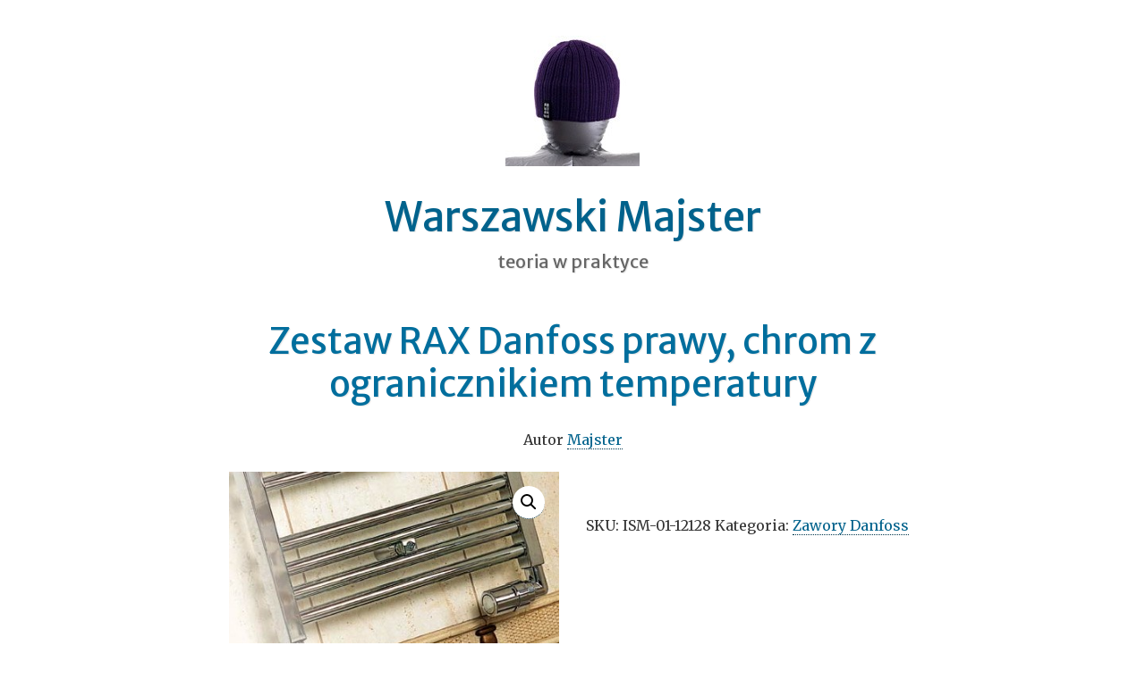

--- FILE ---
content_type: text/html; charset=UTF-8
request_url: https://majster.warszawa.pl/produkt/zestaw-rax-danfoss-prawy-chrom-z-ogranicznikiem-temperatury/
body_size: 15325
content:
<!DOCTYPE html> <!--[if lt IE 7 ]><html class="ie ie6" lang="pl-PL"> <![endif]--> <!--[if IE 7 ]><html class="ie ie7" lang="pl-PL"> <![endif]--> <!--[if IE 8 ]><html class="ie ie8" lang="pl-PL"> <![endif]--> <!--[if (gte IE 9)|!(IE)]><!--><html lang="pl-PL"> <!--<![endif]--><head><meta charset="UTF-8" /><meta name="viewport" content="width=device-width" /><link rel="profile" href="http://gmpg.org/xfn/11" /><link rel="pingback" href="https://majster.warszawa.pl/xmlrpc.php" /> <!--[if lt IE 9]> <script src="https://majster.warszawa.pl/wp-content/themes/accessible-zen/js/html5shiv-printshiv.js"></script> <![endif]--><title>Zestaw RAX Danfoss prawy, chrom z ogranicznikiem temperatury &#8211; Warszawski Majster</title><meta name='robots' content='max-image-preview:large' /> <script defer src="[data-uri]"></script> <link rel='dns-prefetch' href='//stats.wp.com' /><link rel='dns-prefetch' href='//fonts.googleapis.com' /><link rel="alternate" type="application/rss+xml" title="Warszawski Majster &raquo; Kanał z wpisami" href="https://majster.warszawa.pl/feed/" /> <script defer src="[data-uri]"></script> <style id='wp-emoji-styles-inline-css' type='text/css'>img.wp-smiley, img.emoji {
		display: inline !important;
		border: none !important;
		box-shadow: none !important;
		height: 1em !important;
		width: 1em !important;
		margin: 0 0.07em !important;
		vertical-align: -0.1em !important;
		background: none !important;
		padding: 0 !important;
	}</style><link rel='stylesheet' id='photoswipe-css' href='https://majster.warszawa.pl/wp-content/plugins/woocommerce/assets/css/photoswipe/photoswipe.min.css?ver=9.1.5' type='text/css' media='all' /><link rel='stylesheet' id='photoswipe-default-skin-css' href='https://majster.warszawa.pl/wp-content/plugins/woocommerce/assets/css/photoswipe/default-skin/default-skin.min.css?ver=9.1.5' type='text/css' media='all' /><link rel='stylesheet' id='woocommerce-layout-css' href='https://majster.warszawa.pl/wp-content/cache/autoptimize/autoptimize_single_279a41fe094a1c0ff59f6d84dc6ec0d2.php?ver=9.1.5' type='text/css' media='all' /><style id='woocommerce-layout-inline-css' type='text/css'>.infinite-scroll .woocommerce-pagination {
		display: none;
	}</style><link rel='stylesheet' id='woocommerce-smallscreen-css' href='https://majster.warszawa.pl/wp-content/cache/autoptimize/autoptimize_single_29ed0396622780590223cd919f310dd7.php?ver=9.1.5' type='text/css' media='only screen and (max-width: 768px)' /><link rel='stylesheet' id='woocommerce-general-css' href='https://majster.warszawa.pl/wp-content/cache/autoptimize/autoptimize_single_1bda2a44eb1513c271a3209c669823e5.php?ver=9.1.5' type='text/css' media='all' /><style id='woocommerce-inline-inline-css' type='text/css'>.woocommerce form .form-row .required { visibility: visible; }</style><link rel='stylesheet' id='accessiblezen-fonts-css' href='https://fonts.googleapis.com/css?family=Merriweather+Sans:400,700,400italic,700italic|Merriweather:400,700,400italic,700italic&#038;subset=latin,latin-ext' type='text/css' media='all' /><link rel='stylesheet' id='genericons-css' href='https://majster.warszawa.pl/wp-content/cache/autoptimize/autoptimize_single_13a6500ddf36c6dd581877aefc78d34d.php?ver=3.1' type='text/css' media='all' /><link rel='stylesheet' id='style-css' href='https://majster.warszawa.pl/wp-content/cache/autoptimize/autoptimize_single_1c9b2caa738e7b1c872e3b88d7d8ef04.php?ver=6.4.7' type='text/css' media='all' /> <script type="text/javascript" src="https://majster.warszawa.pl/wp-includes/js/jquery/jquery.min.js?ver=3.7.1" id="jquery-core-js"></script> <script defer type="text/javascript" src="https://majster.warszawa.pl/wp-includes/js/jquery/jquery-migrate.min.js?ver=3.4.1" id="jquery-migrate-js"></script> <script type="text/javascript" src="https://majster.warszawa.pl/wp-content/plugins/woocommerce/assets/js/zoom/jquery.zoom.min.js?ver=1.7.21-wc.9.1.5" id="zoom-js" defer="defer" data-wp-strategy="defer"></script> <script type="text/javascript" src="https://majster.warszawa.pl/wp-content/plugins/woocommerce/assets/js/flexslider/jquery.flexslider.min.js?ver=2.7.2-wc.9.1.5" id="flexslider-js" defer="defer" data-wp-strategy="defer"></script> <script type="text/javascript" src="https://majster.warszawa.pl/wp-content/plugins/woocommerce/assets/js/photoswipe/photoswipe.min.js?ver=4.1.1-wc.9.1.5" id="photoswipe-js" defer="defer" data-wp-strategy="defer"></script> <script type="text/javascript" src="https://majster.warszawa.pl/wp-content/plugins/woocommerce/assets/js/photoswipe/photoswipe-ui-default.min.js?ver=4.1.1-wc.9.1.5" id="photoswipe-ui-default-js" defer="defer" data-wp-strategy="defer"></script> <script defer id="wc-single-product-js-extra" src="[data-uri]"></script> <script type="text/javascript" src="https://majster.warszawa.pl/wp-content/plugins/woocommerce/assets/js/frontend/single-product.min.js?ver=9.1.5" id="wc-single-product-js" defer="defer" data-wp-strategy="defer"></script> <script type="text/javascript" src="https://majster.warszawa.pl/wp-content/plugins/woocommerce/assets/js/jquery-blockui/jquery.blockUI.min.js?ver=2.7.0-wc.9.1.5" id="jquery-blockui-js" defer="defer" data-wp-strategy="defer"></script> <script type="text/javascript" src="https://majster.warszawa.pl/wp-content/plugins/woocommerce/assets/js/js-cookie/js.cookie.min.js?ver=2.1.4-wc.9.1.5" id="js-cookie-js" defer="defer" data-wp-strategy="defer"></script> <script defer id="woocommerce-js-extra" src="[data-uri]"></script> <script type="text/javascript" src="https://majster.warszawa.pl/wp-content/plugins/woocommerce/assets/js/frontend/woocommerce.min.js?ver=9.1.5" id="woocommerce-js" defer="defer" data-wp-strategy="defer"></script> <script type="text/javascript" src="https://stats.wp.com/s-202603.js" id="woocommerce-analytics-js" defer="defer" data-wp-strategy="defer"></script> <link rel="https://api.w.org/" href="https://majster.warszawa.pl/wp-json/" /><link rel="alternate" type="application/json" href="https://majster.warszawa.pl/wp-json/wp/v2/product/861" /><link rel="EditURI" type="application/rsd+xml" title="RSD" href="https://majster.warszawa.pl/xmlrpc.php?rsd" /><meta name="generator" content="WordPress 6.4.7" /><meta name="generator" content="WooCommerce 9.1.5" /><link rel="canonical" href="https://majster.warszawa.pl/produkt/zestaw-rax-danfoss-prawy-chrom-z-ogranicznikiem-temperatury/" /><link rel='shortlink' href='https://majster.warszawa.pl/?p=861' /><link rel="alternate" type="application/json+oembed" href="https://majster.warszawa.pl/wp-json/oembed/1.0/embed?url=https%3A%2F%2Fmajster.warszawa.pl%2Fprodukt%2Fzestaw-rax-danfoss-prawy-chrom-z-ogranicznikiem-temperatury%2F" /><link rel="alternate" type="text/xml+oembed" href="https://majster.warszawa.pl/wp-json/oembed/1.0/embed?url=https%3A%2F%2Fmajster.warszawa.pl%2Fprodukt%2Fzestaw-rax-danfoss-prawy-chrom-z-ogranicznikiem-temperatury%2F&#038;format=xml" /><style>img#wpstats{display:none}</style><noscript><style>.woocommerce-product-gallery{ opacity: 1 !important; }</style></noscript><style id='wp-fonts-local' type='text/css'>@font-face{font-family:Inter;font-style:normal;font-weight:300 900;font-display:fallback;src:url('https://majster.warszawa.pl/wp-content/plugins/woocommerce/assets/fonts/Inter-VariableFont_slnt,wght.woff2') format('woff2');font-stretch:normal;}
@font-face{font-family:Cardo;font-style:normal;font-weight:400;font-display:fallback;src:url('https://majster.warszawa.pl/wp-content/plugins/woocommerce/assets/fonts/cardo_normal_400.woff2') format('woff2');}</style></head><body class="product-template-default single single-product postid-861 theme-accessible-zen woocommerce woocommerce-page woocommerce-no-js custom-background-empty"><div id="page" class="hfeed site cf"><div class="skip-container cf"> <a class="skip-link screen-reader-text focusable" href="#main">&darr; Skip to Main Content</a></div><header id="masthead" class="site-header cf" role="banner"><div class="site-banner"> <a href="https://majster.warszawa.pl/" rel="home"> <img class="site-logo" src="https://majster.warszawa.pl/wp-content/uploads/top.jpg" height="146" width="150" alt="Warszawski Majster" /> </a><p class="site-title"><a href="https://majster.warszawa.pl/" rel="home">Warszawski Majster</a></p><p class="site-description">teoria w praktyce</p></div></header><div id="main" class="site-content cf"><div id="primary" class="content-area cf"><main id="content" role="main"><nav role="navigation" id="nav-above" class="site-navigation post-navigation cf" aria-labelledby="nav-above-post-menu-heading"><h2 id="nav-above-post-menu-heading" class="screen-reader-text">Post navigation</h2><div class="nav-previous"><a href="https://majster.warszawa.pl/produkt/zlaczka-zaciskowa-g-12a-x-16mm-do-alupex/" rel="prev"><span class="meta-nav">Poprzedni wpis:</span>Złączka zaciskowa G 1/2A x 16mm do ALUPEX</a></div><div class="nav-next"><a href="https://majster.warszawa.pl/produkt/zestaw-vhx-d-chrom-danfoss-z-ogranicznikiem-rtx-katowy/" rel="next"><span class="meta-nav">Następny Wpis:</span>Zestaw VHX-D chrom Danfoss z ogranicznikiem RTX, kątowy</a></div></nav><article id="post-861" class="post-861 product type-product status-publish has-post-thumbnail product_cat-zawory-danfoss first instock product-type-simple"><header class="entry-header"><h1 class="entry-title">Zestaw RAX Danfoss prawy, chrom z ogranicznikiem temperatury</h1><div class="entry-meta"><p><span class="byline"> Autor <span class="author vcard"><a class="url fn n" href="https://majster.warszawa.pl/author/majster/">Majster</a></span></span></p></div></header><div class="entry-content"><div class="woocommerce"><div class="single-product" data-product-page-preselected-id="0"><div class="woocommerce-notices-wrapper"></div><div id="product-861" class="product type-product post-861 status-publish instock product_cat-zawory-danfoss has-post-thumbnail product-type-simple"><div class="woocommerce-product-gallery woocommerce-product-gallery--with-images woocommerce-product-gallery--columns-4 images" data-columns="4" style="opacity: 0; transition: opacity .25s ease-in-out;"><div class="woocommerce-product-gallery__wrapper"><div data-thumb="https://majster.warszawa.pl/wp-content/uploads/zawory_grzejnikowe_zestaw_rax_chrom_prawy-100x100.jpg" data-thumb-alt="" class="woocommerce-product-gallery__image"><a href="https://majster.warszawa.pl/wp-content/uploads/zawory_grzejnikowe_zestaw_rax_chrom_prawy.jpg"><img decoding="async" width="416" height="261" src="https://majster.warszawa.pl/wp-content/uploads/zawory_grzejnikowe_zestaw_rax_chrom_prawy.jpg" class="wp-post-image" alt="" title="zawory_grzejnikowe_zestaw_rax_chrom_prawy" data-caption="" data-src="https://majster.warszawa.pl/wp-content/uploads/zawory_grzejnikowe_zestaw_rax_chrom_prawy.jpg" data-large_image="https://majster.warszawa.pl/wp-content/uploads/zawory_grzejnikowe_zestaw_rax_chrom_prawy.jpg" data-large_image_width="416" data-large_image_height="261" srcset="https://majster.warszawa.pl/wp-content/uploads/zawory_grzejnikowe_zestaw_rax_chrom_prawy.jpg 416w, https://majster.warszawa.pl/wp-content/uploads/zawory_grzejnikowe_zestaw_rax_chrom_prawy-300x188.jpg 300w" sizes="(max-width: 416px) 100vw, 416px" /></a></div></div></div><div class="summary entry-summary"><p class="price"></p><div class="product_meta"> <span class="sku_wrapper">SKU: <span class="sku">ISM-01-12128</span></span> <span class="posted_in">Kategoria: <a href="https://majster.warszawa.pl/katinfo/zawory-danfoss/" rel="tag">Zawory Danfoss</a></span></div></div><div class="woocommerce-tabs wc-tabs-wrapper"><ul class="tabs wc-tabs" role="tablist"><li class="description_tab" id="tab-title-description" role="tab" aria-controls="tab-description"> <a href="#tab-description"> Opis </a></li></ul><div class="woocommerce-Tabs-panel woocommerce-Tabs-panel--description panel entry-content wc-tab" id="tab-description" role="tabpanel" aria-labelledby="tab-title-description"><h2>Opis</h2><p>Zestaw Danfoss X-tra Collection do grzejników łazienkowych i dekoracyjnych chrom <br />Zestaw  Danfoss X-tra Collection do grzejników łazienkowych i dekoracyjnych.  Zestaw składa się z termostatycznego zaworu regulacyjnego RA-URX, zaworu  odcinającego RLV-X oraz głowicy termostatycznej RAX. Montowane są pod  grzejnikiem, z głowicą równoległą do ściany, co podnosi walory  estetyczne grzejnika. UWAGA: Zawór termostatyczny RA-URX montujemy na  powrocie (napływ wody na grzybek), a RLV-X na zasilaniu.</p><p><b>Zawór termostatyczny z głowicą montowany po prawej stronie na powrocie zasilania grzejnika, czyli odwrotnie niż w przypadku klasycznych zaworów montowanych na zasilaniu.</b></p><p><span style="font-weight: bold;"><span style="color: rgb(153, 0, 0);">Ważne:</span></span><br />W odróżnieniu od zestawu podstawowego, ten zestaw wyposażony jest w ogranicznik temperatury, więc doskonale nadaje się do grzejników przeznaczonych na suszarki do ręczników (w pomieszczeniu wymagane jest dodatkowe źródło ciepła).</p><p><strong>Zawory Danfoss &#8211; Cennik</strong></p></div></div><section class="related products"><h2>Podobne produkty</h2><ul class="products columns-4"><li class="product type-product post-759 status-publish first instock product_cat-zawory-danfoss has-post-thumbnail product-type-simple"> <a href="https://majster.warszawa.pl/produkt/glowica-termostatyczna-danfoss-8-28-st-c-raw-5115-ra-n-m235x15/" class="woocommerce-LoopProduct-link woocommerce-loop-product__link"><noscript><img decoding="async" width="300" height="300" src="https://majster.warszawa.pl/wp-content/uploads/glowica_danfoss_013g5115-300x300.jpg" class="attachment-woocommerce_thumbnail size-woocommerce_thumbnail" alt="" srcset="https://majster.warszawa.pl/wp-content/uploads/glowica_danfoss_013g5115-300x300.jpg 300w, https://majster.warszawa.pl/wp-content/uploads/glowica_danfoss_013g5115-100x100.jpg 100w, https://majster.warszawa.pl/wp-content/uploads/glowica_danfoss_013g5115-150x150.jpg 150w, https://majster.warszawa.pl/wp-content/uploads/glowica_danfoss_013g5115-180x180.jpg 180w" sizes="(max-width: 300px) 100vw, 300px" /></noscript><img decoding="async" width="300" height="300" src='data:image/svg+xml,%3Csvg%20xmlns=%22http://www.w3.org/2000/svg%22%20viewBox=%220%200%20300%20300%22%3E%3C/svg%3E' data-src="https://majster.warszawa.pl/wp-content/uploads/glowica_danfoss_013g5115-300x300.jpg" class="lazyload attachment-woocommerce_thumbnail size-woocommerce_thumbnail" alt="" data-srcset="https://majster.warszawa.pl/wp-content/uploads/glowica_danfoss_013g5115-300x300.jpg 300w, https://majster.warszawa.pl/wp-content/uploads/glowica_danfoss_013g5115-100x100.jpg 100w, https://majster.warszawa.pl/wp-content/uploads/glowica_danfoss_013g5115-150x150.jpg 150w, https://majster.warszawa.pl/wp-content/uploads/glowica_danfoss_013g5115-180x180.jpg 180w" data-sizes="(max-width: 300px) 100vw, 300px" /><h2 class="woocommerce-loop-product__title">Głowica termostatyczna Danfoss 8-28 st. C RAW 5115 RA-N (M23,5&#215;1,5)</h2> </a><a href="https://majster.warszawa.pl/produkt/glowica-termostatyczna-danfoss-8-28-st-c-raw-5115-ra-n-m235x15/" aria-describedby="woocommerce_loop_add_to_cart_link_describedby_759" data-quantity="1" class="button product_type_simple" data-product_id="759" data-product_sku="ISM-01-01666" aria-label="Przeczytaj więcej o &bdquo;Głowica termostatyczna Danfoss 8-28 st. C RAW 5115 RA-N (M23,5x1,5)&rdquo;" rel="nofollow">Dowiedz się więcej</a><span id="woocommerce_loop_add_to_cart_link_describedby_759" class="screen-reader-text"> </span></li><li class="product type-product post-765 status-publish instock product_cat-zawory-danfoss has-post-thumbnail product-type-simple"> <a href="https://majster.warszawa.pl/produkt/glowica-termostatyczna-danfoss-16-28-st-c-raw-5116-ra-n-m235x15-z-ogranicznikiem-temperat/" class="woocommerce-LoopProduct-link woocommerce-loop-product__link"><noscript><img decoding="async" width="300" height="300" src="https://majster.warszawa.pl/wp-content/uploads/glowica_danfoss_013g5115-300x300.jpg" class="attachment-woocommerce_thumbnail size-woocommerce_thumbnail" alt="" srcset="https://majster.warszawa.pl/wp-content/uploads/glowica_danfoss_013g5115-300x300.jpg 300w, https://majster.warszawa.pl/wp-content/uploads/glowica_danfoss_013g5115-100x100.jpg 100w, https://majster.warszawa.pl/wp-content/uploads/glowica_danfoss_013g5115-150x150.jpg 150w, https://majster.warszawa.pl/wp-content/uploads/glowica_danfoss_013g5115-180x180.jpg 180w" sizes="(max-width: 300px) 100vw, 300px" /></noscript><img decoding="async" width="300" height="300" src='data:image/svg+xml,%3Csvg%20xmlns=%22http://www.w3.org/2000/svg%22%20viewBox=%220%200%20300%20300%22%3E%3C/svg%3E' data-src="https://majster.warszawa.pl/wp-content/uploads/glowica_danfoss_013g5115-300x300.jpg" class="lazyload attachment-woocommerce_thumbnail size-woocommerce_thumbnail" alt="" data-srcset="https://majster.warszawa.pl/wp-content/uploads/glowica_danfoss_013g5115-300x300.jpg 300w, https://majster.warszawa.pl/wp-content/uploads/glowica_danfoss_013g5115-100x100.jpg 100w, https://majster.warszawa.pl/wp-content/uploads/glowica_danfoss_013g5115-150x150.jpg 150w, https://majster.warszawa.pl/wp-content/uploads/glowica_danfoss_013g5115-180x180.jpg 180w" data-sizes="(max-width: 300px) 100vw, 300px" /><h2 class="woocommerce-loop-product__title">Głowica termostatyczna Danfoss 16-28 st. C RAW 5116 RA-N (M23,5&#215;1,5) z ogranicznikiem temperat</h2> </a><a href="https://majster.warszawa.pl/produkt/glowica-termostatyczna-danfoss-16-28-st-c-raw-5116-ra-n-m235x15-z-ogranicznikiem-temperat/" aria-describedby="woocommerce_loop_add_to_cart_link_describedby_765" data-quantity="1" class="button product_type_simple" data-product_id="765" data-product_sku="ISM-01-01802" aria-label="Przeczytaj więcej o &bdquo;Głowica termostatyczna Danfoss 16-28 st. C RAW 5116 RA-N (M23,5x1,5) z ogranicznikiem temperat&rdquo;" rel="nofollow">Dowiedz się więcej</a><span id="woocommerce_loop_add_to_cart_link_describedby_765" class="screen-reader-text"> </span></li><li class="product type-product post-767 status-publish instock product_cat-zawory-danfoss has-post-thumbnail product-type-simple"> <a href="https://majster.warszawa.pl/produkt/glowica-termostatyczna-danfoss-quickswitch-5-26-st-c-z-podlaczeniem-rtd/" class="woocommerce-LoopProduct-link woocommerce-loop-product__link"><noscript><img decoding="async" width="300" height="300" src="https://majster.warszawa.pl/wp-content/uploads/013g2945-300x300.jpg" class="attachment-woocommerce_thumbnail size-woocommerce_thumbnail" alt="" srcset="https://majster.warszawa.pl/wp-content/uploads/013g2945-300x300.jpg 300w, https://majster.warszawa.pl/wp-content/uploads/013g2945-100x100.jpg 100w, https://majster.warszawa.pl/wp-content/uploads/013g2945-150x150.jpg 150w, https://majster.warszawa.pl/wp-content/uploads/013g2945-180x180.jpg 180w" sizes="(max-width: 300px) 100vw, 300px" /></noscript><img decoding="async" width="300" height="300" src='data:image/svg+xml,%3Csvg%20xmlns=%22http://www.w3.org/2000/svg%22%20viewBox=%220%200%20300%20300%22%3E%3C/svg%3E' data-src="https://majster.warszawa.pl/wp-content/uploads/013g2945-300x300.jpg" class="lazyload attachment-woocommerce_thumbnail size-woocommerce_thumbnail" alt="" data-srcset="https://majster.warszawa.pl/wp-content/uploads/013g2945-300x300.jpg 300w, https://majster.warszawa.pl/wp-content/uploads/013g2945-100x100.jpg 100w, https://majster.warszawa.pl/wp-content/uploads/013g2945-150x150.jpg 150w, https://majster.warszawa.pl/wp-content/uploads/013g2945-180x180.jpg 180w" data-sizes="(max-width: 300px) 100vw, 300px" /><h2 class="woocommerce-loop-product__title">Głowica termostatyczna Danfoss quickSWITCH 5-26 st. C z podłączeniem RTD</h2> </a><a href="https://majster.warszawa.pl/produkt/glowica-termostatyczna-danfoss-quickswitch-5-26-st-c-z-podlaczeniem-rtd/" aria-describedby="woocommerce_loop_add_to_cart_link_describedby_767" data-quantity="1" class="button product_type_simple" data-product_id="767" data-product_sku="ISM-01-10068" aria-label="Przeczytaj więcej o &bdquo;Głowica termostatyczna Danfoss quickSWITCH 5-26 st. C z podłączeniem RTD&rdquo;" rel="nofollow">Dowiedz się więcej</a><span id="woocommerce_loop_add_to_cart_link_describedby_767" class="screen-reader-text"> </span></li><li class="product type-product post-780 status-publish last instock product_cat-zawory-danfoss has-post-thumbnail product-type-simple"> <a href="https://majster.warszawa.pl/produkt/wkladka-zaworowa-ra-do-grzejnikow-purmo-m235x15-produkowanych-do-2010-roku/" class="woocommerce-LoopProduct-link woocommerce-loop-product__link"><noscript><img decoding="async" width="300" height="300" src="https://majster.warszawa.pl/wp-content/uploads/013g7390-300x300.jpg" class="attachment-woocommerce_thumbnail size-woocommerce_thumbnail" alt="" srcset="https://majster.warszawa.pl/wp-content/uploads/013g7390-300x300.jpg 300w, https://majster.warszawa.pl/wp-content/uploads/013g7390-100x100.jpg 100w, https://majster.warszawa.pl/wp-content/uploads/013g7390-150x150.jpg 150w, https://majster.warszawa.pl/wp-content/uploads/013g7390-180x180.jpg 180w, https://majster.warszawa.pl/wp-content/uploads/013g7390.jpg 447w" sizes="(max-width: 300px) 100vw, 300px" /></noscript><img decoding="async" width="300" height="300" src='data:image/svg+xml,%3Csvg%20xmlns=%22http://www.w3.org/2000/svg%22%20viewBox=%220%200%20300%20300%22%3E%3C/svg%3E' data-src="https://majster.warszawa.pl/wp-content/uploads/013g7390-300x300.jpg" class="lazyload attachment-woocommerce_thumbnail size-woocommerce_thumbnail" alt="" data-srcset="https://majster.warszawa.pl/wp-content/uploads/013g7390-300x300.jpg 300w, https://majster.warszawa.pl/wp-content/uploads/013g7390-100x100.jpg 100w, https://majster.warszawa.pl/wp-content/uploads/013g7390-150x150.jpg 150w, https://majster.warszawa.pl/wp-content/uploads/013g7390-180x180.jpg 180w, https://majster.warszawa.pl/wp-content/uploads/013g7390.jpg 447w" data-sizes="(max-width: 300px) 100vw, 300px" /><h2 class="woocommerce-loop-product__title">Wkładka zaworowa RA do grzejników PURMO M23,5&#215;1,5 produkowanych do 2010 roku</h2> </a><a href="https://majster.warszawa.pl/produkt/wkladka-zaworowa-ra-do-grzejnikow-purmo-m235x15-produkowanych-do-2010-roku/" aria-describedby="woocommerce_loop_add_to_cart_link_describedby_780" data-quantity="1" class="button product_type_simple" data-product_id="780" data-product_sku="ISM-01-01333" aria-label="Przeczytaj więcej o &bdquo;Wkładka zaworowa RA do grzejników PURMO M23,5x1,5 produkowanych do 2010 roku&rdquo;" rel="nofollow">Dowiedz się więcej</a><span id="woocommerce_loop_add_to_cart_link_describedby_780" class="screen-reader-text"> </span></li></ul></section></div></div></div></div><footer class="entry-meta"> <span class="posted-on">Opublikowano: <a href="https://majster.warszawa.pl/produkt/zestaw-rax-danfoss-prawy-chrom-z-ogranicznikiem-temperatury/" rel="bookmark"><time class="entry-date published" datetime="2016-11-30T15:26:27+01:00">30 listopada 2016</time></a>.</span></footer></article><nav role="navigation" id="nav-below" class="site-navigation post-navigation cf" aria-labelledby="nav-below-post-menu-heading"><h2 id="nav-below-post-menu-heading" class="screen-reader-text">Post navigation</h2><div class="nav-previous"><a href="https://majster.warszawa.pl/produkt/zlaczka-zaciskowa-g-12a-x-16mm-do-alupex/" rel="prev"><span class="meta-nav">Poprzedni wpis:</span>Złączka zaciskowa G 1/2A x 16mm do ALUPEX</a></div><div class="nav-next"><a href="https://majster.warszawa.pl/produkt/zestaw-vhx-d-chrom-danfoss-z-ogranicznikiem-rtx-katowy/" rel="next"><span class="meta-nav">Następny Wpis:</span>Zestaw VHX-D chrom Danfoss z ogranicznikiem RTX, kątowy</a></div></nav></main></div><aside id="secondary" class="two sidebar cf" role="complementary"><div class="first sidebar-widgets cf"><div id="categories-2" class="widget widget_categories"><h2 class="widget-title">Działy tematyczne</h2><ul><li class="cat-item cat-item-123"><a href="https://majster.warszawa.pl/category/przemysl/automatyka/">Automatyka</a></li><li class="cat-item cat-item-1"><a href="https://majster.warszawa.pl/category/bez-kategorii/">Bez kategorii</a></li><li class="cat-item cat-item-19"><a href="https://majster.warszawa.pl/category/budownictwo/">Budownictwo</a></li><li class="cat-item cat-item-20"><a href="https://majster.warszawa.pl/category/budownictwo/centralne-ogrzewanie/">Centralne ogrzewanie</a></li><li class="cat-item cat-item-23"><a href="https://majster.warszawa.pl/category/dom-i-ogrod/">Dom i ogród</a></li><li class="cat-item cat-item-27"><a href="https://majster.warszawa.pl/category/dom-i-ogrod/garaz/">Garaż</a></li><li class="cat-item cat-item-39"><a href="https://majster.warszawa.pl/category/dom-i-ogrod/kuchnia/">Kuchnia</a></li><li class="cat-item cat-item-49"><a href="https://majster.warszawa.pl/category/motoryzacja/">Motoryzacja</a></li><li class="cat-item cat-item-50"><a href="https://majster.warszawa.pl/category/motoryzacja/naczepy/">Naczepy</a></li><li class="cat-item cat-item-4"><a href="https://majster.warszawa.pl/category/przemysl/">Przemysł</a></li></ul></div><div id="woocommerce_product_categories-2" class="widget woocommerce widget_product_categories"><h2 class="widget-title">Katalog produktów</h2><ul class="product-categories"><li class="cat-item cat-item-385"><a href="https://majster.warszawa.pl/katinfo/glowice-comap/">Głowice Comap</a></li><li class="cat-item cat-item-963"><a href="https://majster.warszawa.pl/katinfo/gniazda-scame/">Gniazda Scame</a></li><li class="cat-item cat-item-861"><a href="https://majster.warszawa.pl/katinfo/grzejniki/">Grzejniki</a></li><li class="cat-item cat-item-321"><a href="https://majster.warszawa.pl/katinfo/grzejniki-purmo/">Grzejniki Purmo</a></li><li class="cat-item cat-item-1028"><a href="https://majster.warszawa.pl/katinfo/grzejniki-regulus/">Grzejniki Regulus</a></li><li class="cat-item cat-item-606"><a href="https://majster.warszawa.pl/katinfo/grzejniki-verano/">Grzejniki Verano</a></li><li class="cat-item cat-item-839"><a href="https://majster.warszawa.pl/katinfo/kable-elektra/">Kable Elektra</a></li><li class="cat-item cat-item-1037"><a href="https://majster.warszawa.pl/katinfo/krotkofalowki-midland/">Krótkofalówki Midland</a></li><li class="cat-item cat-item-1035"><a href="https://majster.warszawa.pl/katinfo/maty-grand-meyer/">Maty Grand Meyer</a></li><li class="cat-item cat-item-1018"><a href="https://majster.warszawa.pl/katinfo/piece-bosch/">Piece Bosch</a></li><li class="cat-item cat-item-1015"><a href="https://majster.warszawa.pl/katinfo/piece-elterm/">Piece Elterm</a></li><li class="cat-item cat-item-343"><a href="https://majster.warszawa.pl/katinfo/piece-junkers/">Piece Junkers</a></li><li class="cat-item cat-item-1026"><a href="https://majster.warszawa.pl/katinfo/piece-saunier-duval/">Piece Saunier Duval</a></li><li class="cat-item cat-item-936"><a href="https://majster.warszawa.pl/katinfo/piece-termet/">Piece Termet</a></li><li class="cat-item cat-item-873"><a href="https://majster.warszawa.pl/katinfo/piece-vaillant/">Piece Vaillant</a></li><li class="cat-item cat-item-1030"><a href="https://majster.warszawa.pl/katinfo/purmo/">Purmo</a></li><li class="cat-item cat-item-934"><a href="https://majster.warszawa.pl/katinfo/uncategorized/">Uncategorized</a></li><li class="cat-item cat-item-1020"><a href="https://majster.warszawa.pl/katinfo/uszczelki-samoprzylepne-2/">Uszczelki samoprzylepne</a></li><li class="cat-item cat-item-357 current-cat"><a href="https://majster.warszawa.pl/katinfo/zawory-danfoss/">Zawory Danfoss</a></li></ul></div></div><div class="second sidebar-widgets cf"><div id="woocommerce_products-2" class="widget woocommerce widget_products"><h2 class="widget-title">Polecamy</h2><ul class="product_list_widget"><li> <a href="https://majster.warszawa.pl/produkt/grzejnik-podlogowy-verano-vk15-540x380x4000mm/"> <noscript><img width="300" height="300" src="https://majster.warszawa.pl/wp-content/uploads/grzejnik-kanalowy-vk15-300x300.jpg" class="attachment-woocommerce_thumbnail size-woocommerce_thumbnail" alt="" decoding="async" srcset="https://majster.warszawa.pl/wp-content/uploads/grzejnik-kanalowy-vk15-300x300.jpg 300w, https://majster.warszawa.pl/wp-content/uploads/grzejnik-kanalowy-vk15-100x100.jpg 100w, https://majster.warszawa.pl/wp-content/uploads/grzejnik-kanalowy-vk15-600x600.jpg 600w, https://majster.warszawa.pl/wp-content/uploads/grzejnik-kanalowy-vk15-150x150.jpg 150w, https://majster.warszawa.pl/wp-content/uploads/grzejnik-kanalowy-vk15-768x768.jpg 768w, https://majster.warszawa.pl/wp-content/uploads/grzejnik-kanalowy-vk15-180x180.jpg 180w, https://majster.warszawa.pl/wp-content/uploads/grzejnik-kanalowy-vk15.jpg 1000w" sizes="(max-width: 300px) 100vw, 300px" /></noscript><img width="300" height="300" src='data:image/svg+xml,%3Csvg%20xmlns=%22http://www.w3.org/2000/svg%22%20viewBox=%220%200%20300%20300%22%3E%3C/svg%3E' data-src="https://majster.warszawa.pl/wp-content/uploads/grzejnik-kanalowy-vk15-300x300.jpg" class="lazyload attachment-woocommerce_thumbnail size-woocommerce_thumbnail" alt="" decoding="async" data-srcset="https://majster.warszawa.pl/wp-content/uploads/grzejnik-kanalowy-vk15-300x300.jpg 300w, https://majster.warszawa.pl/wp-content/uploads/grzejnik-kanalowy-vk15-100x100.jpg 100w, https://majster.warszawa.pl/wp-content/uploads/grzejnik-kanalowy-vk15-600x600.jpg 600w, https://majster.warszawa.pl/wp-content/uploads/grzejnik-kanalowy-vk15-150x150.jpg 150w, https://majster.warszawa.pl/wp-content/uploads/grzejnik-kanalowy-vk15-768x768.jpg 768w, https://majster.warszawa.pl/wp-content/uploads/grzejnik-kanalowy-vk15-180x180.jpg 180w, https://majster.warszawa.pl/wp-content/uploads/grzejnik-kanalowy-vk15.jpg 1000w" data-sizes="(max-width: 300px) 100vw, 300px" /> <span class="product-title">Grzejnik podłogowy Verano VK15 540x380x4000mm</span> </a></li><li> <a href="https://majster.warszawa.pl/produkt/piec-gazowy-junkers-cerapur-compact-3-24kw-kondensacyjny/"> <noscript><img width="300" height="300" src="https://majster.warszawa.pl/wp-content/uploads/piec_junkers_cerapur_compact_24kw-300x300.jpg" class="attachment-woocommerce_thumbnail size-woocommerce_thumbnail" alt="" decoding="async" srcset="https://majster.warszawa.pl/wp-content/uploads/piec_junkers_cerapur_compact_24kw-300x300.jpg 300w, https://majster.warszawa.pl/wp-content/uploads/piec_junkers_cerapur_compact_24kw-100x100.jpg 100w, https://majster.warszawa.pl/wp-content/uploads/piec_junkers_cerapur_compact_24kw-600x600.jpg 600w, https://majster.warszawa.pl/wp-content/uploads/piec_junkers_cerapur_compact_24kw-150x150.jpg 150w, https://majster.warszawa.pl/wp-content/uploads/piec_junkers_cerapur_compact_24kw-768x768.jpg 768w, https://majster.warszawa.pl/wp-content/uploads/piec_junkers_cerapur_compact_24kw-180x180.jpg 180w, https://majster.warszawa.pl/wp-content/uploads/piec_junkers_cerapur_compact_24kw.jpg 868w" sizes="(max-width: 300px) 100vw, 300px" /></noscript><img width="300" height="300" src='data:image/svg+xml,%3Csvg%20xmlns=%22http://www.w3.org/2000/svg%22%20viewBox=%220%200%20300%20300%22%3E%3C/svg%3E' data-src="https://majster.warszawa.pl/wp-content/uploads/piec_junkers_cerapur_compact_24kw-300x300.jpg" class="lazyload attachment-woocommerce_thumbnail size-woocommerce_thumbnail" alt="" decoding="async" data-srcset="https://majster.warszawa.pl/wp-content/uploads/piec_junkers_cerapur_compact_24kw-300x300.jpg 300w, https://majster.warszawa.pl/wp-content/uploads/piec_junkers_cerapur_compact_24kw-100x100.jpg 100w, https://majster.warszawa.pl/wp-content/uploads/piec_junkers_cerapur_compact_24kw-600x600.jpg 600w, https://majster.warszawa.pl/wp-content/uploads/piec_junkers_cerapur_compact_24kw-150x150.jpg 150w, https://majster.warszawa.pl/wp-content/uploads/piec_junkers_cerapur_compact_24kw-768x768.jpg 768w, https://majster.warszawa.pl/wp-content/uploads/piec_junkers_cerapur_compact_24kw-180x180.jpg 180w, https://majster.warszawa.pl/wp-content/uploads/piec_junkers_cerapur_compact_24kw.jpg 868w" data-sizes="(max-width: 300px) 100vw, 300px" /> <span class="product-title">Piec gazowy Junkers Cerapur Compact 3-24kW kondensacyjny</span> </a></li><li> <a href="https://majster.warszawa.pl/produkt/grzejnik-purmo-c22-450x800x102mm-przylacze-b400mm-do-pompy-ciepla/"> <noscript><img width="300" height="300" src="https://majster.warszawa.pl/wp-content/uploads/grzejnik-purmo-c11-c22-c33-300x300.jpg" class="attachment-woocommerce_thumbnail size-woocommerce_thumbnail" alt="" decoding="async" srcset="https://majster.warszawa.pl/wp-content/uploads/grzejnik-purmo-c11-c22-c33-300x300.jpg 300w, https://majster.warszawa.pl/wp-content/uploads/grzejnik-purmo-c11-c22-c33-150x150.jpg 150w, https://majster.warszawa.pl/wp-content/uploads/grzejnik-purmo-c11-c22-c33-768x768.jpg 768w, https://majster.warszawa.pl/wp-content/uploads/grzejnik-purmo-c11-c22-c33-600x600.jpg 600w, https://majster.warszawa.pl/wp-content/uploads/grzejnik-purmo-c11-c22-c33-100x100.jpg 100w, https://majster.warszawa.pl/wp-content/uploads/grzejnik-purmo-c11-c22-c33.jpg 1000w" sizes="(max-width: 300px) 100vw, 300px" /></noscript><img width="300" height="300" src='data:image/svg+xml,%3Csvg%20xmlns=%22http://www.w3.org/2000/svg%22%20viewBox=%220%200%20300%20300%22%3E%3C/svg%3E' data-src="https://majster.warszawa.pl/wp-content/uploads/grzejnik-purmo-c11-c22-c33-300x300.jpg" class="lazyload attachment-woocommerce_thumbnail size-woocommerce_thumbnail" alt="" decoding="async" data-srcset="https://majster.warszawa.pl/wp-content/uploads/grzejnik-purmo-c11-c22-c33-300x300.jpg 300w, https://majster.warszawa.pl/wp-content/uploads/grzejnik-purmo-c11-c22-c33-150x150.jpg 150w, https://majster.warszawa.pl/wp-content/uploads/grzejnik-purmo-c11-c22-c33-768x768.jpg 768w, https://majster.warszawa.pl/wp-content/uploads/grzejnik-purmo-c11-c22-c33-600x600.jpg 600w, https://majster.warszawa.pl/wp-content/uploads/grzejnik-purmo-c11-c22-c33-100x100.jpg 100w, https://majster.warszawa.pl/wp-content/uploads/grzejnik-purmo-c11-c22-c33.jpg 1000w" data-sizes="(max-width: 300px) 100vw, 300px" /> <span class="product-title">Grzejnik Purmo C22 450x800x102mm przyłącze B400mm do pompy ciepła</span> </a></li><li> <a href="https://majster.warszawa.pl/produkt/pakiet-saunier-duval-piec-kondensacyjny-thelia-c-61-255kw-zasobnik-200l-pogodowka/"> <noscript><img width="300" height="300" src="https://majster.warszawa.pl/wp-content/uploads/piec-gazowy-thelia-condens-zasobnik-mipro-300x300.jpg" class="attachment-woocommerce_thumbnail size-woocommerce_thumbnail" alt="" decoding="async" srcset="https://majster.warszawa.pl/wp-content/uploads/piec-gazowy-thelia-condens-zasobnik-mipro-300x300.jpg 300w, https://majster.warszawa.pl/wp-content/uploads/piec-gazowy-thelia-condens-zasobnik-mipro-100x100.jpg 100w, https://majster.warszawa.pl/wp-content/uploads/piec-gazowy-thelia-condens-zasobnik-mipro-600x600.jpg 600w, https://majster.warszawa.pl/wp-content/uploads/piec-gazowy-thelia-condens-zasobnik-mipro-150x150.jpg 150w, https://majster.warszawa.pl/wp-content/uploads/piec-gazowy-thelia-condens-zasobnik-mipro-768x768.jpg 768w, https://majster.warszawa.pl/wp-content/uploads/piec-gazowy-thelia-condens-zasobnik-mipro.jpg 1000w" sizes="(max-width: 300px) 100vw, 300px" /></noscript><img width="300" height="300" src='data:image/svg+xml,%3Csvg%20xmlns=%22http://www.w3.org/2000/svg%22%20viewBox=%220%200%20300%20300%22%3E%3C/svg%3E' data-src="https://majster.warszawa.pl/wp-content/uploads/piec-gazowy-thelia-condens-zasobnik-mipro-300x300.jpg" class="lazyload attachment-woocommerce_thumbnail size-woocommerce_thumbnail" alt="" decoding="async" data-srcset="https://majster.warszawa.pl/wp-content/uploads/piec-gazowy-thelia-condens-zasobnik-mipro-300x300.jpg 300w, https://majster.warszawa.pl/wp-content/uploads/piec-gazowy-thelia-condens-zasobnik-mipro-100x100.jpg 100w, https://majster.warszawa.pl/wp-content/uploads/piec-gazowy-thelia-condens-zasobnik-mipro-600x600.jpg 600w, https://majster.warszawa.pl/wp-content/uploads/piec-gazowy-thelia-condens-zasobnik-mipro-150x150.jpg 150w, https://majster.warszawa.pl/wp-content/uploads/piec-gazowy-thelia-condens-zasobnik-mipro-768x768.jpg 768w, https://majster.warszawa.pl/wp-content/uploads/piec-gazowy-thelia-condens-zasobnik-mipro.jpg 1000w" data-sizes="(max-width: 300px) 100vw, 300px" /> <span class="product-title">Pakiet Saunier Duval piec kondensacyjny Thelia C 6,1-25,5kW zasobnik 200L pogodówka</span> </a></li><li> <a href="https://majster.warszawa.pl/produkt/grzejnik-podlogowy-verano-vk15-250x290x1600mm/"> <noscript><img width="300" height="300" src="https://majster.warszawa.pl/wp-content/uploads/grzejnik-kanalowy-vk15-300x300.jpg" class="attachment-woocommerce_thumbnail size-woocommerce_thumbnail" alt="" decoding="async" srcset="https://majster.warszawa.pl/wp-content/uploads/grzejnik-kanalowy-vk15-300x300.jpg 300w, https://majster.warszawa.pl/wp-content/uploads/grzejnik-kanalowy-vk15-100x100.jpg 100w, https://majster.warszawa.pl/wp-content/uploads/grzejnik-kanalowy-vk15-600x600.jpg 600w, https://majster.warszawa.pl/wp-content/uploads/grzejnik-kanalowy-vk15-150x150.jpg 150w, https://majster.warszawa.pl/wp-content/uploads/grzejnik-kanalowy-vk15-768x768.jpg 768w, https://majster.warszawa.pl/wp-content/uploads/grzejnik-kanalowy-vk15-180x180.jpg 180w, https://majster.warszawa.pl/wp-content/uploads/grzejnik-kanalowy-vk15.jpg 1000w" sizes="(max-width: 300px) 100vw, 300px" /></noscript><img width="300" height="300" src='data:image/svg+xml,%3Csvg%20xmlns=%22http://www.w3.org/2000/svg%22%20viewBox=%220%200%20300%20300%22%3E%3C/svg%3E' data-src="https://majster.warszawa.pl/wp-content/uploads/grzejnik-kanalowy-vk15-300x300.jpg" class="lazyload attachment-woocommerce_thumbnail size-woocommerce_thumbnail" alt="" decoding="async" data-srcset="https://majster.warszawa.pl/wp-content/uploads/grzejnik-kanalowy-vk15-300x300.jpg 300w, https://majster.warszawa.pl/wp-content/uploads/grzejnik-kanalowy-vk15-100x100.jpg 100w, https://majster.warszawa.pl/wp-content/uploads/grzejnik-kanalowy-vk15-600x600.jpg 600w, https://majster.warszawa.pl/wp-content/uploads/grzejnik-kanalowy-vk15-150x150.jpg 150w, https://majster.warszawa.pl/wp-content/uploads/grzejnik-kanalowy-vk15-768x768.jpg 768w, https://majster.warszawa.pl/wp-content/uploads/grzejnik-kanalowy-vk15-180x180.jpg 180w, https://majster.warszawa.pl/wp-content/uploads/grzejnik-kanalowy-vk15.jpg 1000w" data-sizes="(max-width: 300px) 100vw, 300px" /> <span class="product-title">Grzejnik podłogowy Verano VK15 250x290x1600mm</span> </a></li><li> <a href="https://majster.warszawa.pl/produkt/radiotelefon-g18-pro-midland-do-fotowoltaiki/"> <noscript><img width="300" height="300" src="https://majster.warszawa.pl/wp-content/uploads/krotkofalowka-pmr-midland-g18-300x300.jpg" class="attachment-woocommerce_thumbnail size-woocommerce_thumbnail" alt="" decoding="async" srcset="https://majster.warszawa.pl/wp-content/uploads/krotkofalowka-pmr-midland-g18-300x300.jpg 300w, https://majster.warszawa.pl/wp-content/uploads/krotkofalowka-pmr-midland-g18-150x150.jpg 150w, https://majster.warszawa.pl/wp-content/uploads/krotkofalowka-pmr-midland-g18-768x768.jpg 768w, https://majster.warszawa.pl/wp-content/uploads/krotkofalowka-pmr-midland-g18-600x600.jpg 600w, https://majster.warszawa.pl/wp-content/uploads/krotkofalowka-pmr-midland-g18-100x100.jpg 100w, https://majster.warszawa.pl/wp-content/uploads/krotkofalowka-pmr-midland-g18.jpg 1000w" sizes="(max-width: 300px) 100vw, 300px" /></noscript><img width="300" height="300" src='data:image/svg+xml,%3Csvg%20xmlns=%22http://www.w3.org/2000/svg%22%20viewBox=%220%200%20300%20300%22%3E%3C/svg%3E' data-src="https://majster.warszawa.pl/wp-content/uploads/krotkofalowka-pmr-midland-g18-300x300.jpg" class="lazyload attachment-woocommerce_thumbnail size-woocommerce_thumbnail" alt="" decoding="async" data-srcset="https://majster.warszawa.pl/wp-content/uploads/krotkofalowka-pmr-midland-g18-300x300.jpg 300w, https://majster.warszawa.pl/wp-content/uploads/krotkofalowka-pmr-midland-g18-150x150.jpg 150w, https://majster.warszawa.pl/wp-content/uploads/krotkofalowka-pmr-midland-g18-768x768.jpg 768w, https://majster.warszawa.pl/wp-content/uploads/krotkofalowka-pmr-midland-g18-600x600.jpg 600w, https://majster.warszawa.pl/wp-content/uploads/krotkofalowka-pmr-midland-g18-100x100.jpg 100w, https://majster.warszawa.pl/wp-content/uploads/krotkofalowka-pmr-midland-g18.jpg 1000w" data-sizes="(max-width: 300px) 100vw, 300px" /> <span class="product-title">Radiotelefon G18 PRO Midland do fotowoltaiki</span> </a></li><li> <a href="https://majster.warszawa.pl/produkt/grzejnik-purmo-c11-500x900x60mm-przylacze-b450mm-do-pompy-ciepla/"> <noscript><img width="300" height="300" src="https://majster.warszawa.pl/wp-content/uploads/grzejnik-purmo-c11-c22-c33-300x300.jpg" class="attachment-woocommerce_thumbnail size-woocommerce_thumbnail" alt="" decoding="async" srcset="https://majster.warszawa.pl/wp-content/uploads/grzejnik-purmo-c11-c22-c33-300x300.jpg 300w, https://majster.warszawa.pl/wp-content/uploads/grzejnik-purmo-c11-c22-c33-150x150.jpg 150w, https://majster.warszawa.pl/wp-content/uploads/grzejnik-purmo-c11-c22-c33-768x768.jpg 768w, https://majster.warszawa.pl/wp-content/uploads/grzejnik-purmo-c11-c22-c33-600x600.jpg 600w, https://majster.warszawa.pl/wp-content/uploads/grzejnik-purmo-c11-c22-c33-100x100.jpg 100w, https://majster.warszawa.pl/wp-content/uploads/grzejnik-purmo-c11-c22-c33.jpg 1000w" sizes="(max-width: 300px) 100vw, 300px" /></noscript><img width="300" height="300" src='data:image/svg+xml,%3Csvg%20xmlns=%22http://www.w3.org/2000/svg%22%20viewBox=%220%200%20300%20300%22%3E%3C/svg%3E' data-src="https://majster.warszawa.pl/wp-content/uploads/grzejnik-purmo-c11-c22-c33-300x300.jpg" class="lazyload attachment-woocommerce_thumbnail size-woocommerce_thumbnail" alt="" decoding="async" data-srcset="https://majster.warszawa.pl/wp-content/uploads/grzejnik-purmo-c11-c22-c33-300x300.jpg 300w, https://majster.warszawa.pl/wp-content/uploads/grzejnik-purmo-c11-c22-c33-150x150.jpg 150w, https://majster.warszawa.pl/wp-content/uploads/grzejnik-purmo-c11-c22-c33-768x768.jpg 768w, https://majster.warszawa.pl/wp-content/uploads/grzejnik-purmo-c11-c22-c33-600x600.jpg 600w, https://majster.warszawa.pl/wp-content/uploads/grzejnik-purmo-c11-c22-c33-100x100.jpg 100w, https://majster.warszawa.pl/wp-content/uploads/grzejnik-purmo-c11-c22-c33.jpg 1000w" data-sizes="(max-width: 300px) 100vw, 300px" /> <span class="product-title">Grzejnik Purmo C11 500x900x60mm przyłącze B450mm do pompy ciepła</span> </a></li><li> <a href="https://majster.warszawa.pl/produkt/glowica-termostatyczna-danfoss-16-28-st-c-raw-5116-ra-n-m235x15-z-ogranicznikiem-temperat/"> <noscript><img width="300" height="300" src="https://majster.warszawa.pl/wp-content/uploads/glowica_danfoss_013g5115-300x300.jpg" class="attachment-woocommerce_thumbnail size-woocommerce_thumbnail" alt="" decoding="async" srcset="https://majster.warszawa.pl/wp-content/uploads/glowica_danfoss_013g5115-300x300.jpg 300w, https://majster.warszawa.pl/wp-content/uploads/glowica_danfoss_013g5115-100x100.jpg 100w, https://majster.warszawa.pl/wp-content/uploads/glowica_danfoss_013g5115-150x150.jpg 150w, https://majster.warszawa.pl/wp-content/uploads/glowica_danfoss_013g5115-180x180.jpg 180w" sizes="(max-width: 300px) 100vw, 300px" /></noscript><img width="300" height="300" src='data:image/svg+xml,%3Csvg%20xmlns=%22http://www.w3.org/2000/svg%22%20viewBox=%220%200%20300%20300%22%3E%3C/svg%3E' data-src="https://majster.warszawa.pl/wp-content/uploads/glowica_danfoss_013g5115-300x300.jpg" class="lazyload attachment-woocommerce_thumbnail size-woocommerce_thumbnail" alt="" decoding="async" data-srcset="https://majster.warszawa.pl/wp-content/uploads/glowica_danfoss_013g5115-300x300.jpg 300w, https://majster.warszawa.pl/wp-content/uploads/glowica_danfoss_013g5115-100x100.jpg 100w, https://majster.warszawa.pl/wp-content/uploads/glowica_danfoss_013g5115-150x150.jpg 150w, https://majster.warszawa.pl/wp-content/uploads/glowica_danfoss_013g5115-180x180.jpg 180w" data-sizes="(max-width: 300px) 100vw, 300px" /> <span class="product-title">Głowica termostatyczna Danfoss 16-28 st. C RAW 5116 RA-N (M23,5x1,5) z ogranicznikiem temperat</span> </a></li><li> <a href="https://majster.warszawa.pl/produkt/grzejnik-lazienkowy-purmo-ratea-600x796xd50mm/"> <noscript><img width="235" height="300" src="https://majster.warszawa.pl/wp-content/uploads/ratea-235x300.jpg" class="attachment-woocommerce_thumbnail size-woocommerce_thumbnail" alt="" decoding="async" /></noscript><img width="235" height="300" src='data:image/svg+xml,%3Csvg%20xmlns=%22http://www.w3.org/2000/svg%22%20viewBox=%220%200%20235%20300%22%3E%3C/svg%3E' data-src="https://majster.warszawa.pl/wp-content/uploads/ratea-235x300.jpg" class="lazyload attachment-woocommerce_thumbnail size-woocommerce_thumbnail" alt="" decoding="async" /> <span class="product-title">Grzejnik łazienkowy PURMO Ratea 600x796xD50mm</span> </a></li><li> <a href="https://majster.warszawa.pl/produkt/piec-gazowy-saunier-duval-dwufunkcyjny-isotwin-50-261kw-zasobnik-42l/"> <noscript><img width="300" height="300" src="https://majster.warszawa.pl/wp-content/uploads/piec_gazowy_saunier_duval_isotwin_25kw-300x300.jpg" class="attachment-woocommerce_thumbnail size-woocommerce_thumbnail" alt="" decoding="async" srcset="https://majster.warszawa.pl/wp-content/uploads/piec_gazowy_saunier_duval_isotwin_25kw-300x300.jpg 300w, https://majster.warszawa.pl/wp-content/uploads/piec_gazowy_saunier_duval_isotwin_25kw-100x100.jpg 100w, https://majster.warszawa.pl/wp-content/uploads/piec_gazowy_saunier_duval_isotwin_25kw-600x600.jpg 600w, https://majster.warszawa.pl/wp-content/uploads/piec_gazowy_saunier_duval_isotwin_25kw-150x150.jpg 150w, https://majster.warszawa.pl/wp-content/uploads/piec_gazowy_saunier_duval_isotwin_25kw-768x768.jpg 768w, https://majster.warszawa.pl/wp-content/uploads/piec_gazowy_saunier_duval_isotwin_25kw.jpg 917w" sizes="(max-width: 300px) 100vw, 300px" /></noscript><img width="300" height="300" src='data:image/svg+xml,%3Csvg%20xmlns=%22http://www.w3.org/2000/svg%22%20viewBox=%220%200%20300%20300%22%3E%3C/svg%3E' data-src="https://majster.warszawa.pl/wp-content/uploads/piec_gazowy_saunier_duval_isotwin_25kw-300x300.jpg" class="lazyload attachment-woocommerce_thumbnail size-woocommerce_thumbnail" alt="" decoding="async" data-srcset="https://majster.warszawa.pl/wp-content/uploads/piec_gazowy_saunier_duval_isotwin_25kw-300x300.jpg 300w, https://majster.warszawa.pl/wp-content/uploads/piec_gazowy_saunier_duval_isotwin_25kw-100x100.jpg 100w, https://majster.warszawa.pl/wp-content/uploads/piec_gazowy_saunier_duval_isotwin_25kw-600x600.jpg 600w, https://majster.warszawa.pl/wp-content/uploads/piec_gazowy_saunier_duval_isotwin_25kw-150x150.jpg 150w, https://majster.warszawa.pl/wp-content/uploads/piec_gazowy_saunier_duval_isotwin_25kw-768x768.jpg 768w, https://majster.warszawa.pl/wp-content/uploads/piec_gazowy_saunier_duval_isotwin_25kw.jpg 917w" data-sizes="(max-width: 300px) 100vw, 300px" /> <span class="product-title">Piec gazowy Saunier Duval dwufunkcyjny Isotwin 5,0-26,1kW zasobnik 42L</span> </a></li></ul></div><div id="archives-2" class="widget widget_archive"><h2 class="widget-title">Archiwa</h2><ul><li><a href='https://majster.warszawa.pl/2020/07/'>lipiec 2020</a></li><li><a href='https://majster.warszawa.pl/2020/03/'>marzec 2020</a></li><li><a href='https://majster.warszawa.pl/2020/02/'>luty 2020</a></li><li><a href='https://majster.warszawa.pl/2020/01/'>styczeń 2020</a></li><li><a href='https://majster.warszawa.pl/2019/10/'>październik 2019</a></li><li><a href='https://majster.warszawa.pl/2019/07/'>lipiec 2019</a></li><li><a href='https://majster.warszawa.pl/2019/06/'>czerwiec 2019</a></li><li><a href='https://majster.warszawa.pl/2019/03/'>marzec 2019</a></li><li><a href='https://majster.warszawa.pl/2018/11/'>listopad 2018</a></li><li><a href='https://majster.warszawa.pl/2018/10/'>październik 2018</a></li><li><a href='https://majster.warszawa.pl/2018/09/'>wrzesień 2018</a></li><li><a href='https://majster.warszawa.pl/2018/07/'>lipiec 2018</a></li><li><a href='https://majster.warszawa.pl/2018/06/'>czerwiec 2018</a></li><li><a href='https://majster.warszawa.pl/2018/05/'>maj 2018</a></li><li><a href='https://majster.warszawa.pl/2018/04/'>kwiecień 2018</a></li><li><a href='https://majster.warszawa.pl/2018/03/'>marzec 2018</a></li><li><a href='https://majster.warszawa.pl/2018/02/'>luty 2018</a></li><li><a href='https://majster.warszawa.pl/2018/01/'>styczeń 2018</a></li><li><a href='https://majster.warszawa.pl/2017/11/'>listopad 2017</a></li><li><a href='https://majster.warszawa.pl/2017/10/'>październik 2017</a></li><li><a href='https://majster.warszawa.pl/2017/09/'>wrzesień 2017</a></li><li><a href='https://majster.warszawa.pl/2017/08/'>sierpień 2017</a></li><li><a href='https://majster.warszawa.pl/2017/07/'>lipiec 2017</a></li><li><a href='https://majster.warszawa.pl/2017/06/'>czerwiec 2017</a></li><li><a href='https://majster.warszawa.pl/2017/05/'>maj 2017</a></li><li><a href='https://majster.warszawa.pl/2017/04/'>kwiecień 2017</a></li><li><a href='https://majster.warszawa.pl/2017/03/'>marzec 2017</a></li><li><a href='https://majster.warszawa.pl/2017/02/'>luty 2017</a></li><li><a href='https://majster.warszawa.pl/2017/01/'>styczeń 2017</a></li><li><a href='https://majster.warszawa.pl/2016/12/'>grudzień 2016</a></li><li><a href='https://majster.warszawa.pl/2016/11/'>listopad 2016</a></li><li><a href='https://majster.warszawa.pl/2016/10/'>październik 2016</a></li><li><a href='https://majster.warszawa.pl/2016/09/'>wrzesień 2016</a></li><li><a href='https://majster.warszawa.pl/2016/08/'>sierpień 2016</a></li><li><a href='https://majster.warszawa.pl/2016/07/'>lipiec 2016</a></li><li><a href='https://majster.warszawa.pl/2016/06/'>czerwiec 2016</a></li><li><a href='https://majster.warszawa.pl/2016/03/'>marzec 2016</a></li><li><a href='https://majster.warszawa.pl/2016/02/'>luty 2016</a></li><li><a href='https://majster.warszawa.pl/2016/01/'>styczeń 2016</a></li><li><a href='https://majster.warszawa.pl/2015/12/'>grudzień 2015</a></li><li><a href='https://majster.warszawa.pl/2015/11/'>listopad 2015</a></li><li><a href='https://majster.warszawa.pl/2015/09/'>wrzesień 2015</a></li><li><a href='https://majster.warszawa.pl/2015/08/'>sierpień 2015</a></li><li><a href='https://majster.warszawa.pl/2015/07/'>lipiec 2015</a></li><li><a href='https://majster.warszawa.pl/2015/06/'>czerwiec 2015</a></li><li><a href='https://majster.warszawa.pl/2015/05/'>maj 2015</a></li></ul></div></div></aside></div><footer id="colophon" class="site-footer cf" role="contentinfo"><nav role="navigation" class="main-navigation cf" aria-labelledby="main-menu-heading"><h2 id="main-menu-heading" class="screen-reader-text">Main Menu</h2><div class="menu-menu-container"><ul id="menu-menu" class="nav"><li id="menu-item-12" class="menu-item menu-item-type-post_type menu-item-object-page menu-item-12"><a href="https://majster.warszawa.pl/o-stronie/">O stronie</a></li></ul></div></nav><div class="site-info cf"><p>Made with <a href="http://wordpress.org">WordPress</a> &amp; <a href="http://davidakennedy.com/projects/accessible-zen">Accessible Zen</a>.</p></div></footer><div class="skip-container cf"> <a class="skip-link" href="#page">&uarr; Back to the Top</a></div></div> <noscript><style>.lazyload{display:none;}</style></noscript><script data-noptimize="1">window.lazySizesConfig=window.lazySizesConfig||{};window.lazySizesConfig.loadMode=1;</script><script defer data-noptimize="1" src='https://majster.warszawa.pl/wp-content/plugins/autoptimize/classes/external/js/lazysizes.min.js?ao_version=3.1.10'></script> <div class="pswp" tabindex="-1" role="dialog" aria-hidden="true"><div class="pswp__bg"></div><div class="pswp__scroll-wrap"><div class="pswp__container"><div class="pswp__item"></div><div class="pswp__item"></div><div class="pswp__item"></div></div><div class="pswp__ui pswp__ui--hidden"><div class="pswp__top-bar"><div class="pswp__counter"></div> <button class="pswp__button pswp__button--close" aria-label="Zamknij (Esc)"></button> <button class="pswp__button pswp__button--share" aria-label="Udostępnij"></button> <button class="pswp__button pswp__button--fs" aria-label="Przełącz tryb pełnoekranowy"></button> <button class="pswp__button pswp__button--zoom" aria-label="Powiększ/zmniejsz"></button><div class="pswp__preloader"><div class="pswp__preloader__icn"><div class="pswp__preloader__cut"><div class="pswp__preloader__donut"></div></div></div></div></div><div class="pswp__share-modal pswp__share-modal--hidden pswp__single-tap"><div class="pswp__share-tooltip"></div></div> <button class="pswp__button pswp__button--arrow--left" aria-label="Poprzedni (strzałka w lewo)"></button> <button class="pswp__button pswp__button--arrow--right" aria-label="Następny (strzałka w prawo)"></button><div class="pswp__caption"><div class="pswp__caption__center"></div></div></div></div></div> <script defer src="[data-uri]"></script> <link rel='stylesheet' id='wc-blocks-style-css' href='https://majster.warszawa.pl/wp-content/cache/autoptimize/autoptimize_single_d7a8127861fe37f332ec855349a23c3d.php?ver=wc-9.1.5' type='text/css' media='all' /> <script defer type="text/javascript" src="https://majster.warszawa.pl/wp-content/plugins/woocommerce/assets/js/sourcebuster/sourcebuster.min.js?ver=9.1.5" id="sourcebuster-js-js"></script> <script defer id="wc-order-attribution-js-extra" src="[data-uri]"></script> <script defer type="text/javascript" src="https://majster.warszawa.pl/wp-content/plugins/woocommerce/assets/js/frontend/order-attribution.min.js?ver=9.1.5" id="wc-order-attribution-js"></script> <script defer type="text/javascript" src="https://majster.warszawa.pl/wp-content/cache/autoptimize/autoptimize_single_ec4908a074b36dcb4d2dba6ed2153eb2.php?ver=20130115" id="skip-link-focus-fix-js"></script> <script defer type="text/javascript" src="https://stats.wp.com/e-202603.js" id="jetpack-stats-js" data-wp-strategy="defer"></script> <script type="text/javascript" id="jetpack-stats-js-after">_stq = window._stq || [];
_stq.push([ "view", JSON.parse("{\"v\":\"ext\",\"blog\":\"119306350\",\"post\":\"861\",\"tz\":\"1\",\"srv\":\"majster.warszawa.pl\",\"j\":\"1:13.6.1\"}") ]);
_stq.push([ "clickTrackerInit", "119306350", "861" ]);</script>  <script defer src="[data-uri]"></script> </body></html>